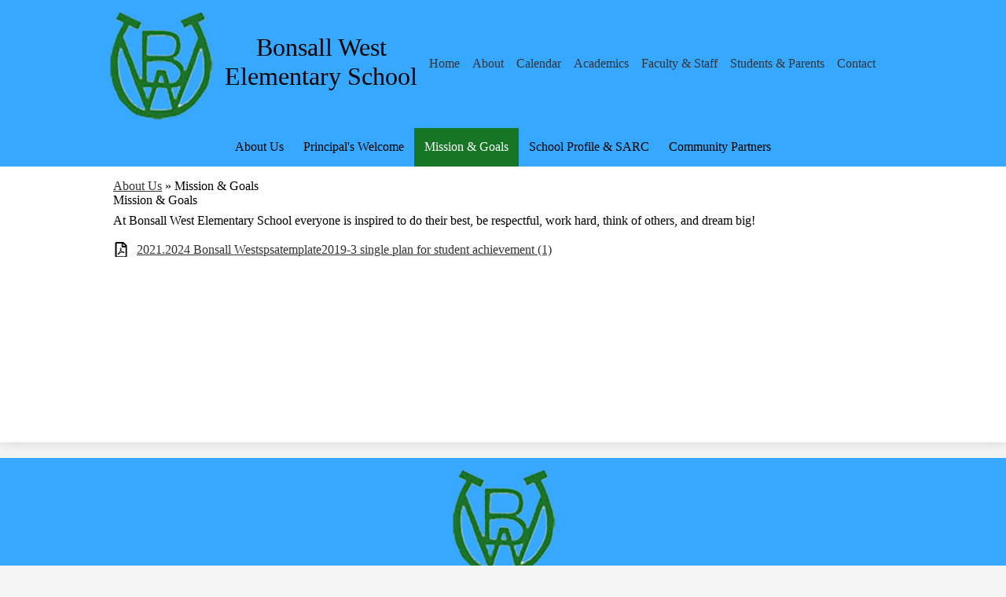

--- FILE ---
content_type: text/html;charset=UTF-8
request_url: https://bw.bonsallusd.com/apps/pages/singleplanstudentachievement
body_size: 9546
content:



































    
<!DOCTYPE html>
<!-- Powered by Edlio -->
    
        <html lang="en" class="edlio desktop">
    
    <!-- prod-cms-tomcat-v2026011902-010 -->
<head>
<script>
edlioCorpDataLayer = [{
"CustomerType": "DWS Child",
"AccountExternalId": "0010b00002HJEQ1AAP",
"WebsiteName": "Bonsall West Elementary School",
"WebsiteId": "BONSALL-WE",
"DistrictExternalId": "0010b00002HIvltAAD",
"DistrictName": "Bonsall Unified School District",
"DistrictWebsiteId": "BONSALL-D"
}];
</script>
<script>(function(w,d,s,l,i){w[l]=w[l]||[];w[l].push({'gtm.start':
new Date().getTime(),event:'gtm.js'});var f=d.getElementsByTagName(s)[0],
j=d.createElement(s),dl=l!='dataLayer'?'&l='+l:'';j.async=true;j.src=
'https://www.googletagmanager.com/gtm.js?id='+i+dl+ '&gtm_auth=53ANkNZTATx5fKdCYoahug&gtm_preview=env-1&gtm_cookies_win=x';f.parentNode.insertBefore(j,f);
})(window,document,'script','edlioCorpDataLayer','GTM-KFWJKNQ');</script>


<title>Mission &amp; Goals - Miscellaneous - Bonsall West Elementary School</title>
<meta http-equiv="Content-Type" content="text/html; charset=UTF-8">
<meta name="description" content="Bonsall West Elementary School is located in Oceanside, CA">
<meta name="keywords" content="Bonsall West Elementary School, Bonsall West Elementary School Oceanside California, Elementary School Oceanside, Elementary School Bonsall School District">
<meta property="og:title" content="Mission &amp; Goals"/>
<meta property="og:description" content="Bonsall West Elementary School is located in Oceanside, CA"/>
<meta property="og:image" content="http://bw.bonsallusd.com/pics/BONSALL-WE_LOGO.gif"/>
<meta property="og:image:width" content="250"/>
<meta property="og:image:height" content="250"/>
<meta name="generator" content="Edlio CMS">
<meta name="referrer" content="always">
<meta name="viewport" content="width=device-width, initial-scale=1.0"/>
<link rel="apple-touch-icon" sizes="180x180" href="/apple-touch-icon.png">
<link rel="icon" type="image/png" href="/favicon-32x32.png" sizes="32x32">
<link rel="icon" href="/favicon.ico" type="image/x-icon">
<!--[if lt IE 9]><script src="/apps/js/common/html5shiv-pack-1768855902770.js"></script><![endif]-->
<link rel="stylesheet" href="/apps/shared/main-pack-1768855902770.css" type="text/css">
<link rel="stylesheet" href="/shared/main.css" type="text/css">
<link rel="stylesheet" href="/apps/webapps/global/public/css/site-pack-1768855902770.css" type="text/css">
<link rel="stylesheet" href="/apps/webapps/global/public/css/temp-pack-1768855902770.css" type="text/css">
<link rel="stylesheet" href="/apps/shared/web_apps-pack-1768855902770.css" type="text/css">
<script src="/apps/js/common/common-pack-1768855902770.js" type="text/javascript" charset="utf-8"></script>

<link href="/apps/js/common/fileicons-pack-1768855902770.css" type="text/css" rel="stylesheet">
<link href="/apps/js/components/magnific-popup-pack-1768855902770.css" type="text/css" rel="stylesheet">
<link href="/apps/js/pages/public_pages-pack-1768855902770.css" type="text/css" rel="stylesheet">
<link href="/apps/js/pages/jquery.slideshow-pack-1768855902770.css" type="text/css" rel="stylesheet">
<link href="/apps/js/pages/folder_links-pack-1768855902770.css" type="text/css" rel="stylesheet">
<script type="text/javascript" charset="utf-8" src="/apps/js/jquery/3.7.1/jquery-pack-1768855902770.js"></script>
<script type="text/javascript" charset="utf-8">
					var jq37 = jQuery.noConflict();
				</script>
<script src="/apps/js/common/microevent-pack-1768855902770.js" charset="utf-8"></script>
<script src="/apps/js/pages/jquery.slideshow-pack-1768855902770.js" charset="utf-8"></script>
<script src="/apps/js/components/magnific-popup-pack-1768855902770.js" charset="utf-8"></script>
<script src="/apps/js/components/spin-pack-1768855902770.js" charset="utf-8"></script>
<script src="/apps/js/components/image-lightbox-pack-1768855902770.js" charset="utf-8"></script>
<script src="/apps/js/pages/public_pages-pack-1768855902770.js" charset="utf-8"></script>
<script src="/apps/js/pages/submenu-pack-1768855902770.js" charset="utf-8"></script>
<script async src="https://www.googletagmanager.com/gtag/js?id=UA-73349939-6"></script>
<script>
                   window.dataLayer = window.dataLayer || [];
                   function gtag(){dataLayer.push(arguments);}
                   gtag('js', new Date());
                   gtag('config', 'UA-73349939-6');
                </script>
<script type="application/ld+json">
                    {
                        "@context": "http://schema.org",
                        "@type": "BreadcrumbList",
                        "itemListElement": [
                            
                            
                                {
                                    "@type": "ListItem",
                                    "position": 1,
                                    "item": {
                                        "@id": "http://bw.bonsallusd.com/apps/pages/index.jsp?uREC_ID=231245&type=d",
                                        "name": "About Us"
                                    }
                                },
                                
                                {
                                    "@type": "ListItem",
                                    "position": 2,
                                    "item": {
                                        "@id": "http://bw.bonsallusd.com/apps/pages/index.jsp?uREC_ID=231245&type=d&pREC_ID=",
                                        "name": "Mission &amp; Goals"
                                    }
                                }
                            
                        ]
                    }
                </script>
<link rel="stylesheet" href="//bonsallmaster.edlioschool.com/common_files/main.css">
<script src="/apps/js/common/list-pack.js"></script>
<script type="text/javascript">
                window.edlio = window.edlio || {};
                window.edlio.isEdgeToEdge = true;
            </script>

<script type="text/javascript">
                document.addEventListener("DOMContentLoaded", function() {
                    const translateElement = document.getElementById("google_translate_element");
                    const mutationObserverCallback = function (mutationsList, observer) {
                        for (const mutation of mutationsList) {
                            if (mutation.type === 'childList') {
                                mutation.addedNodes.forEach(function (node) {
                                    if (node.nodeType === 1 && node.id === 'goog-gt-tt') {
                                        const form_element = document.getElementById("goog-gt-votingForm");
                                        if (form_element) {
                                            form_element.remove();
                                            observer.disconnect();
                                        }
                                    }
                                })
                            }
                        }
                    }

                    if (translateElement) {
                        const observer = new MutationObserver(mutationObserverCallback);
                        observer.observe(document.body, { childList: true, subtree: true });
                    }
                });
            </script>


</head>


    
	
		
		
			






<body >

<header id="header_main" class="site-header2a site-header bg-color-1" aria-label="Main Site Header">
	<div class="header-main-inner">

	<a class="skip-to-content-link" href="#content_main">Skip to main content</a>
		<div class="school-name header-title">
			<a href="/" class="school-logo">
				<img class="logo-image" src="/pics/school_logo.png" alt="">
				<div class="school-name-inner">
					Bonsall West Elementary School
				</div>
			</a>
		</div>

		<nav id="sitenav_main" class="sitenav sitenav-main nav-group column" aria-label="Main Site Navigation">
			<button id="sitenav_main_mobile_toggle" class="nav-mobile-toggle accessible-megamenu-toggle animated"><span class="hidden">Main Menu Toggle</span><span class="nav-mobile-icon-indicator"><span class="nav-mobile-icon-indicator-inner"></span></span></button>
			<ul class="nav-menu">
				
					<li class="nav-item">
						<a href="javascript:;" ><span class="nav-item-inner">Home</span></a>
						
							<div class="sub-nav">
								<ul class="sub-nav-group">
									
										
											<li class="sub-nav-item"><a href="https://secure.smore.com/n/dcq1r"  target="_blank">Welcome Message from Principal Camacho</a></li>
										
									
										
											<li class="sub-nav-item"><a href="https://app.smore.com/n/3pbu4" >Principal's Weekly News Letter</a></li>
										
									
								</ul>
							</div>
						
					</li>
				
					<li class="nav-item">
						<a href="/apps/pages/index.jsp?uREC_ID=231245&type=d&pREC_ID=535746" ><span class="nav-item-inner">About</span></a>
						
							<div class="sub-nav">
								<ul class="sub-nav-group">
									
										
											<li class="flyout">
												<a href="javascript:;" >Single Plan for Student Achievement 2021-2024</a>
												<ul class="flyout-group">
													
														<li class="sub-nav-item"><a href="https://4.files.edl.io/9c67/02/05/24/161622-dca6ea7f-af78-45a3-beb2-69b5bcf8a572.pdf" >School Profile & SARC/ A hard copy is available in the BWE Office</a></li>
													
												</ul>
											</li>
										
									
										
											<li class="sub-nav-item"><a href="https://1.cdn.edl.io/AbZrInx7JTMMueexfenUNMdMCtu26RTojFDfknL9REozvYkX.pdf"  target="_blank">Directions</a></li>
										
									
										
											<li class="sub-nav-item"><a href="/apps/pages/index.jsp?uREC_ID=231245&type=d&pREC_ID=535746" >Community Partners</a></li>
										
									
								</ul>
							</div>
						
					</li>
				
					<li class="nav-item">
						<a href="https://4.files.edl.io/b366/01/13/25/170834-370d968a-be7c-4d33-9194-9fa6aaa929a0.pdf"  target="_blank"><span class="nav-item-inner">Calendar</span></a>
						
							<div class="sub-nav">
								<ul class="sub-nav-group">
									
										
											<li class="sub-nav-item"><a href="https://4.files.edl.io/41d5/04/04/25/150727-1ee8d46f-b098-4150-a9fe-70a593a89a6d.pdf" >2025 - 2026 Instructional Calendar</a></li>
										
									
										
											<li class="sub-nav-item"><a href="https://4.files.edl.io/1bc8/09/12/25/163638-8a22a64b-de72-4b12-9cea-d039fee39dd3.pdf" >2025-2026 PTA Events Calendar</a></li>
										
									
										
											<li class="sub-nav-item"><a href="https://4.files.edl.io/1f3f/12/09/24/172355-a6e13415-27cf-44c1-a61d-c5691b8201a2.pdf" >BW Bell Schedule</a></li>
										
									
								</ul>
							</div>
						
					</li>
				
					<li class="nav-item">
						<a href="/apps/departments/index.jsp?show=TDE" ><span class="nav-item-inner">Academics</span></a>
						
							<div class="sub-nav">
								<ul class="sub-nav-group">
									
										
											<li class="flyout">
												<a href="/apps/pages/index.jsp?uREC_ID=233786&type=d&pREC_ID=535751" >Common Core State Standards (CCSS)</a>
												<ul class="flyout-group">
													
														<li class="sub-nav-item"><a href="https://www.6crickets.com/schools/US/CA/Oceanside/Bonsall-West-Elementary-School/8776?refer&school=8776&utm_medium=district&utm_source=districts&type=any&include_sold_out=&page=1&until_end=&any_grade=&any_date=#programs"  target="_blank">Bonsall West Extended Care Links 2025-2026</a></li>
													
														<li class="sub-nav-item"><a href="https://4.files.edl.io/27ad/08/04/25/142535-80c8c43c-866f-41dc-b31b-09ac53d54e54.pdf" >Bonsall West Extended Care Contract 2025-2026</a></li>
													
												</ul>
											</li>
										
									
										
											<li class="flyout">
												<a href="https://4.files.edl.io/0fd6/06/13/25/141220-6a77c85b-0063-49f7-8475-ac02c1b49c5a.pdf" >Classroom supply list 2025-2026</a>
												<ul class="flyout-group">
													
														<li class="sub-nav-item"><a href="/apps/pages/index.jsp?uREC_ID=233787&type=d"  target="_blank">Library</a></li>
													
														<li class="sub-nav-item"><a href="https://4.files.edl.io/c29d/08/06/24/192706-14f4882a-c90e-45e1-9db8-a9b01d8975c9.pdf" >BWE Library Welcome Letter 2025-2026</a></li>
													
												</ul>
											</li>
										
									
								</ul>
							</div>
						
					</li>
				
					<li class="nav-item">
						<a href="javascript:;" ><span class="nav-item-inner">Faculty & Staff</span></a>
						
							<div class="sub-nav">
								<ul class="sub-nav-group">
									
										
											<li class="sub-nav-item"><a href="https://www.bonsallusd.com/apps/pages/index.jsp?uREC_ID=231316&type=d&pREC_ID=1532804"  target="_blank">Forms & Resources</a></li>
										
									
										
											<li class="sub-nav-item"><a href="https://www.bonsallusd.com/apps/pages/payroll"  target="_blank">Payroll & Salary Schedules</a></li>
										
									
										
											<li class="sub-nav-item"><a href="/apps/staff/" >Staff</a></li>
										
									
								</ul>
							</div>
						
					</li>
				
					<li class="nav-item">
						<a href="javascript:;" ><span class="nav-item-inner">Students & Parents</span></a>
						
							<div class="sub-nav">
								<ul class="sub-nav-group">
									
										
											<li class="sub-nav-item"><a href="https://clever.com/in/bonsall"  target="_blank">Portal Login</a></li>
										
									
										
											<li class="sub-nav-item"><a href="/apps/pages/index.jsp?uREC_ID=233791&type=d&pREC_ID=1686954" >Registration</a></li>
										
									
										
											<li class="sub-nav-item"><a href="/apps/pages/index.jsp?uREC_ID=233791&type=d&pREC_ID=535758" >Attendance</a></li>
										
									
										
											<li class="sub-nav-item"><a href="/apps/pages/index.jsp?uREC_ID=233791&type=d&pREC_ID=1686947" >Parent Data Confirmation</a></li>
										
									
										
											<li class="flyout">
												<a href="https://www.bonsallusd.com/apps/pages/nutrition" >Child Nutrition Services</a>
												<ul class="flyout-group">
													
														<li class="sub-nav-item"><a href="https://4.files.edl.io/bbf3/08/11/23/193432-093674b3-2322-41f9-9258-3ce990bc64cd.pdf" >A Note From Child Nutrition Services</a></li>
													
												</ul>
											</li>
										
									
										
											<li class="flyout">
												<a href="/apps/pages/index.jsp?uREC_ID=233792&type=d" >Health Office</a>
												<ul class="flyout-group">
													
														<li class="sub-nav-item"><a href="https://4.files.edl.io/1cf4/06/13/25/141151-ea0ee03f-9f65-4c37-9602-733a57a37a47.pdf" >Health Office Donation List 2025 - 2026</a></li>
													
												</ul>
											</li>
										
									
										
											<li class="sub-nav-item"><a href="https://4.files.edl.io/a8c5/09/07/18/200918-32303dcd-8ae5-4c7e-a10b-980ef205c5da.pdf" >Volunteers</a></li>
										
									
										
											<li class="flyout">
												<a href="https://www.peinsurance.com/products/student-insurance/student-accident-insurance/" >2024-2025 Student Accident Insurance Website</a>
												<ul class="flyout-group">
													
														<li class="sub-nav-item"><a href="https://4.files.edl.io/e1e9/05/21/24/141825-a601c94c-7f04-4ca2-ae6d-93fd36e2bd83.pdf" >2024 -2025 California Student Accident Insurance Program</a></li>
													
												</ul>
											</li>
										
									
										
											<li class="flyout">
												<a href="/apps/pages/index.jsp?uREC_ID=233791&type=d&pREC_ID=535760" >Assistance for Military Families</a>
												<ul class="flyout-group">
													
														<li class="sub-nav-item"><a href="https://4.files.edl.io/47c3/08/10/23/221057-4905ddb1-83f3-438c-8539-90d85b069f5b.pdf" >Personal & Professional Readiness</a></li>
													
												</ul>
											</li>
										
									
										
											<li class="sub-nav-item"><a href="https://4.files.edl.io/fccf/04/01/19/211204-bc25bcfc-580f-47b5-99b2-b199f3d71866.docx" >BW Discipline</a></li>
										
									
										
											<li class="sub-nav-item"><a href="https://4.files.edl.io/f2e3/04/23/21/143345-45cd237f-59b1-4ed1-9f09-bfcf37969119.pdf" >Home & School Connection</a></li>
										
									
										
											<li class="sub-nav-item"><a href="http://www.bonsallwestpta.org/"  target="_blank">PTA Website</a></li>
										
									
								</ul>
							</div>
						
					</li>
				
					<li class="nav-item">
						<a href="/apps/departments/index.jsp?show=TDE"  target="_blank"><span class="nav-item-inner">Contact</span></a>
						
					</li>
				
			</ul>
		</nav>
	</div>

</header>
<main id="content_main" class="site-content" aria-label="Main Site Content" tabindex="-1">



		
	
    

    


<style>
	:root {
		--primary-color: rgb(54,168,255);
		--over-primary-color: rgb(0, 0, 0);
		--secondary-color: rgb(23,118,37);
		--over-secondary-color: rgb(255, 255, 255);
	}
</style>

	<div class="hero-wrapper">

    <div class="page-block page-block-nav page-block-nav-colors ">
        <nav
            class=""
            aria-label="Navigation for About Us section"
            data-type="horizontal">
            <ul>

        <li>
            <div class="title-wrapper">
    <a href="/apps/pages/index.jsp?uREC_ID=231245&type=d&pREC_ID=539938"  >
        <span class="title">About Us</span>
    </a>

            </div>
        </li>

        <li>
            <div class="title-wrapper">
    <a href="/apps/pages/index.jsp?uREC_ID=231245&type=d&pREC_ID=528311"  >
        <span class="title">Principal's Welcome</span>
    </a>

            </div>
        </li>

        <li>
            <div class="title-wrapper">
    <a href="/apps/pages/index.jsp?uREC_ID=231245&type=d&pREC_ID=535745" aria-current="Page" >
        <span class="title">Mission &amp; Goals</span>
    </a>

            </div>
        </li>

        <li>
            <div class="title-wrapper">
    <a href="/apps/pages/index.jsp?uREC_ID=231245&type=d&pREC_ID=1116614"  >
        <span class="title">School Profile &amp; SARC</span>
    </a>

            </div>
        </li>

        <li>
            <div class="title-wrapper">
    <a href="/apps/pages/index.jsp?uREC_ID=231245&type=d&pREC_ID=535746"  >
        <span class="title">Community Partners</span>
    </a>

            </div>
        </li>
            </ul>
        </nav>
    </div>
	</div>



    
    
        <link rel="stylesheet" href="/apps/shared/edge-to-edge.css" type="text/css">
        
    

















    

    








    <span id="breadcrumbs" class="breadcrumb not-edge-to-edge ">
    
    <a href="/apps/pages/index.jsp?uREC_ID=231245&type=d" aria-label="Back to About Us">About Us</a>

    
        
        
            <!-- skip last element -->
            
    

    
        &raquo; <span>Mission &amp; Goals</span>
    

    </span>





        <h1 class="pageTitle not-edge-to-edge">Mission &amp; Goals</h1>
    


<div class="full-hero pages-content-wrapper style-overwrite  ">




<script>
	var script = document.createElement('script');
	script.src = "https://cdnjs.cloudflare.com/ajax/libs/tota11y/0.1.6/tota11y.min.js";

	if(getQueryString('tota11y') === 'true') {
		document.head.append(script);
	}	

	function getQueryString (field, url) {
		var href = url ? url : window.location.href;
		var reg = new RegExp( '[?&]' + field + '=([^&#]*)', 'i' );
		var string = reg.exec(href);
		return string ? string[1] : null;
	}
</script>

<div class="pages-left-column-wrapper" 
	
> 
	<div class="pages-left-column pages-column" 
			
	>



		<div class="page-block page-block-text not-edge-to-edge ">
			<div class="placeholder-tinymce-text">At&#160;Bonsall&#160;West&#160;Elementary School everyone is inspired to do their best,&#160;be respectful, work hard, think of others, and dream big!</div>
	</div>
<div class="page-block page-block-files  not-edge-to-edge">
		<ul class="page-block-file attachment-list-public">
					<li class="file-holder">

								<a class="attachment-type-pdf" id="14,420,070" href="https://4.files.edl.io/b90a/06/22/22/162153-326afdc8-6640-4c0d-8841-f48b2279a6c7.pdf" target="_blank">2021.2024 Bonsall Westspsatemplate2019-3 single plan for student achievement (1)</a>
					</li>
			</ul>
</div>




	</div>
</div>


	</div>








	
</main>
<footer class="site-footer2 site-footer bg-color-1" id="footer_main" aria-label="Main Site Footer">
<div class="footer-inner">
<div class="footer-info">
<div class="school-name footer-title school-logo logo-orientation-vertical">
<img class="logo-image" src="/pics/school_logo.png" alt="">
<div class="school-name-inner hidden">
Bonsall West Elementary School
</div>
</div>
<div class="footer-address">
<div class="footer-info-block"><a href="/apps/maps">5050 El Mirlo Drive, Oceanside, CA 92057</a></div>
<div class="footer-info-block">Phone: <a href="tel:+17607218001">(760) 721-8001 </a></div>
<div class="footer-info-block">Fax: (760) 721-8117 </div>
</div>
</div>
<nav id="links_nav_footer" class="footer-secondary-nav orientation-vertical" aria-labelledby="_header">
<div class="section-title" id="_header">Useful Links</div>
<ul class="links-list">
<li class="link-item item-name"><a href="https://www.bonsallusd.com/"><span class="link-text">District</span></a></li>
<li class="link-item item-name"><a href="https://www.bonsallusd.com/apps/pages/index.jsp?uREC_ID=231316&type=d&pREC_ID=528186"><span class="link-text">Employment</span></a></li>
<li class="link-item item-name"><a href="/"><span class="link-text">Library</span></a></li>
<li class="link-item item-name"><a href="https://accounts.google.com/ServiceLogin"><span class="link-text">Email Login</span></a></li>
</ul>
</nav>
<div class="footer-tools">
<nav id="social_nav_footer" class="footer-secondary-nav icon-only flat-icon-colors orientation-horizontal" aria-labelledby="social_nav_footer_header">
<div class="hidden" id="social_nav_footer_header">Social Media Links</div>
<ul class="links-list">
<li class="link-item item-name"><a href="https://www.facebook.com/"><img aria-hidden="true" alt="" src=/apps/webapps/next/global/cms-icon-library/svgs/raw/FacebookColor.svg onload="(function(e){var t=e.src,n=new XMLHttpRequest;n.open('GET',t,!0),n.responseType='text',n.onload=function(){if(n.readyState===n.DONE&&200===n.status){var r=n.responseText;if(r){var t=(new DOMParser).parseFromString(r,'text/xml').getElementsByTagName('svg')[0];t.removeAttribute('xmlns:a'), t.ariaHidden='true', e.parentNode.replaceChild(t,e)}}},n.send(null)})(this)"/><span class="link-text">Facebook</span></a></li>
<li class="link-item item-name"><a href="https://twitter.com/BonsallUSD"><img aria-hidden="true" alt="" src=/apps/webapps/next/global/cms-icon-library/svgs/raw/TwitterColor.svg onload="(function(e){var t=e.src,n=new XMLHttpRequest;n.open('GET',t,!0),n.responseType='text',n.onload=function(){if(n.readyState===n.DONE&&200===n.status){var r=n.responseText;if(r){var t=(new DOMParser).parseFromString(r,'text/xml').getElementsByTagName('svg')[0];t.removeAttribute('xmlns:a'), t.ariaHidden='true', e.parentNode.replaceChild(t,e)}}},n.send(null)})(this)"/><span class="link-text">Twitter</span></a></li>
<li class="link-item item-name"><a href="/apps/search"><img aria-hidden="true" alt="" src=/apps/webapps/next/global/cms-icon-library/svgs/raw/GlyphSearch4.svg onload="(function(e){var t=e.src,n=new XMLHttpRequest;n.open('GET',t,!0),n.responseType='text',n.onload=function(){if(n.readyState===n.DONE&&200===n.status){var r=n.responseText;if(r){var t=(new DOMParser).parseFromString(r,'text/xml').getElementsByTagName('svg')[0];t.removeAttribute('xmlns:a'), t.ariaHidden='true', e.parentNode.replaceChild(t,e)}}},n.send(null)})(this)"/><span class="link-text">Search</span></a></li>
</ul>
</nav>
<a href="http://www.edlio.com" class="powered-by-edlio-logo edlio-logo-horiz"><svg xmlns="http://www.w3.org/2000/svg" viewBox="0 0 3857.05 489.14"><path d="M3789.08 332.42c0 54.66 36.78 119.82 91.43 119.82 42 0 59.91-34.69 59.91-72.52 0-55.7-34.69-124-91.44-124-41-1-59.9 36.79-59.9 76.72m215.44 6.31c0 73.57-51.49 152.39-152.39 152.39-87.23 0-126.11-57.8-126.11-121.91 0-73.57 53.6-153.44 152.39-153.44 86.18 0 126.11 59.9 126.11 123M3611.46 98.06c-7.35 0-14.71 3.15-21 11.56-2.1 3.15-3.15 6.31-4.2 10.51-1 9.46 2.1 16.81 8.41 23.12a21.18 21.18 0 0018.92 6.31 22 22 0 0016.81-8.41c6.31-7.36 8.41-15.77 6.31-24.17 0-2.11-1.05-3.16-2.11-5.26-5.25-9.46-13.66-13.66-23.12-13.66m4.21-39.94c1-1 3.15 0 3.15 1.05 0 3.16 0 7.36-1.05 10.51v1h12.61c2.1 0 5.26 0 7.36-1a23.65 23.65 0 007.35-1.05c2.11 0 3.16 2.1 2.11 3.15-1 3.16-3.16 6.31-6.31 10.51 1.05 1.06 3.15 2.11 4.2 4.21l3.16 3.15c0 1 13.66 13.66 13.66 28.38a69.41 69.41 0 01-1 14.71 76.55 76.55 0 01-4.21 14.71c-3.15 5.26-6.3 10.51-11.56 14.72a24.79 24.79 0 01-9.45 6.3 8 8 0 01-4.21 2.11c-2.1 1-5.25 2.1-7.36 3.15s-5.25 1.05-7.35 1.05h-12.61a19.79 19.79 0 01-8.41-2.1c-2.1-1.05-4.21-1.05-6.31-2.1-16.81-8.41-29.42-25.23-29.42-45.2v-9.45c1.05-11.57 1.05-22.07 2.1-33.64 0-3.15 3.15-4.2 5.25-2.1s5.26 4.21 7.36 7.36l3.15-3.15c1.05-1.05 2.1-2.11 3.15-2.11 2.11-1.05 3.16-2.1 5.26-3.15 2.1-2.1 5.25-3.15 7.36-5.25 2.1-1 3.15-2.11 5.25-3.16 3.15-3.15 12.61-9.45 16.82-12.61m-35.74 350c-1 31.53-5.25 52.55-36.78 58.86a9.21 9.21 0 00-7.36 9.46c0 5.25 4.21 8.4 7.36 8.4h135.58c4.2 0 8.4-3.15 8.4-9.45 0-5.26-3.15-8.41-7.35-8.41-28.38-5.26-30.48-27.33-30.48-50.45l6.3-194.43c-4.2-5.25-11.56-7.35-18.91-7.35-9.46 0-15.77 5.25-24.18 9.46-16.81 10.5-42 22.07-63.05 25.22-8.41 1-11.56 6.3-11.56 11.56 0 3.15 2.1 7.36 4.2 8.41 27.32 0 39.94 8.4 39.94 29.42zm-117.7 9.46c0 23.12 3.15 45.19 30.47 49.4 4.21 1.05 7.36 4.2 7.36 8.41 0 6.3-4.2 9.46-9.46 9.46h-134.59c-4.21 0-7.36-3.16-8.41-8.41A9.2 9.2 0 013355 467c30.48-7.36 35.73-32.58 35.73-58.86l7.36-233.31c0-21-13.67-29.43-39.94-29.43a13.31 13.31 0 01-4.2-9.46c0-5.25 3.15-9.45 11.56-10.51 21-4.2 46.24-14.71 62-25.22 8.41-5.25 14.72-9.46 25.23-9.46 6.3 0 13.66 3.16 18.92 7.36zm-399.37-75.67c0 54.65 30.48 98.79 74.62 98.79 41 0 64.11-35.73 65.16-87.23l3.15-67.26c0-4.2-1.05-6.3-3.15-8.41-14.72-17.86-38.89-27.32-62-27.32-49.4 0-77.77 36.78-77.77 91.43m134.52-114.55a57.76 57.76 0 019.46 7.35l2.1 2.11c1 0 1-1 1-2.11a119.19 119.19 0 01-1-14.71l2.1-44.14c0-24.17-18.91-29.43-41-29.43q-3.17-3.15-3.16-9.46c0-5.25 3.16-9.45 10.51-10.5 21-4.21 47.3-14.72 64.11-25.23 7.36-5.25 14.72-9.46 24.18-9.46 6.3 0 13.66 3.16 18.91 7.36l-10.57 305.8c0 27.33 6.31 45.19 26.28 49.4 7.35 1.05 10.51 0 13.66 1.05s4.2 2.1 4.2 5.25-2.1 5.26-4.2 7.36c-13.66 11.56-36.78 22.07-61 22.07-31.53 0-50.44-22.07-50.44-53.6 0-4.2 0-8.41 1.05-11.56 0-1.05 0-2.1-1.05-2.1a1 1 0 00-1 1.05c-18.92 39.94-55.71 68.31-96.69 68.31-72.52 0-108.25-58.85-108.25-120.86 0-86.18 62-154.49 148.18-154.49 18.92-1 36.79 2.1 52.55 10.51m-435.1 93.53c0 5.26 0 14.72 1 20 0 2.1 2.1 3.16 5.26 3.16 24.17-3.16 114.55-32.58 113.5-42-2.1-18.92-27.32-51.5-65.16-46.25-34.68 4.21-52.55 32.58-54.65 65.16m183.92-42c2.1 15.76-3.15 34.68-22.07 43.09-31.49 16.71-114.51 37.73-147.09 42.98-2.11 0-3.16 1.06-3.16 3.16 3.16 10.51 8.41 20 13.66 28.37 22.08 28.38 54.66 39.94 89.34 34.69 29.42-4.21 56.75-18.92 74.62-45.2 1.05-2.1 4.2-4.2 6.3-4.2 4.21 0 8.41 2.1 8.41 6.31v4.2c-13.66 53.6-63.06 90.38-115.61 97.74-72.51 9.46-128.22-35.73-137.67-105.1-10.51-79.87 41-159.74 125.06-171.3 58.86-7.36 101.94 23.12 108.25 65.16" transform="translate(-147.48 -57.69)"/><path d="M338.75 204.21c20 16.81 29.43 42 29.43 75.67s-10.51 58.85-30.48 74.62-50.45 24.17-92.49 24.17h-50.44v83h-47.29V180h96.68c44.14 0 74.62 7.39 94.59 24.21zm-33.63 116.65c9.46-10.51 14.71-25.22 14.71-44.14 0-20-6.3-33.63-17.86-41q-18.92-12.62-56.76-12.62h-48.34v112.48h54.65c26.27 0 44.14-5.26 53.6-14.72zM596.24 432.27c-21 21-48.35 31.53-80.93 31.53s-58.85-10.51-80.92-31.53c-21-21-32.58-47.3-32.58-78.83s10.51-56.75 32.58-78.82c21-21 48.34-31.53 80.92-31.53s58.86 10.51 80.93 31.53c21 21 32.58 47.3 32.58 78.82s-10.51 57.81-32.58 78.83zM467 404.94a67.48 67.48 0 0048.34 20c20 0 35.74-6.31 48.35-20q18.89-18.94 18.89-50.44t-18.92-50.45a67.48 67.48 0 00-48.35-20c-20 0-35.73 6.31-48.34 20Q448.06 323 448.05 354.5q0 29.94 18.95 50.44zM779.11 461.69h-51.5L653 247.3h46.24l53.6 161.85 53.6-161.85h46.24l53.6 161.85 53.6-161.85h46.25L931.5 461.69H880l-50.45-147.13zM1247.84 373.41h-168.16c1 15.77 8.41 28.38 21 37.84 13.66 9.46 28.38 14.71 45.19 14.71 27.33 0 47.3-8.41 61-25.22l26.27 28.37c-23.12 24.18-53.6 35.74-90.38 35.74-30.48 0-55.7-10.51-76.72-30.48s-31.53-47.29-31.53-80.93 10.51-60.95 32.58-79.87c21-20 47.29-29.43 75.67-29.43 29.43 0 53.6 8.41 74.62 26.28 20 17.86 30.48 42 30.48 72.51zm-168.16-34.68h123c0-17.87-5.26-31.53-16.82-41s-25.22-14.71-42-14.71a72 72 0 00-44.14 14.71c-12.72 9.47-20.04 23.13-20.04 41zM1411.79 289.34q-33.11 0-50.45 22.07c-11.56 14.71-16.81 33.63-16.81 58.85v91.43h-45.2V247.3h45.2v43.09a87.77 87.77 0 0129.47-32.58 79.18 79.18 0 0139.94-13.67v45.2zM1660.87 373.41h-168.16c1 15.77 8.41 28.38 21 37.84 13.67 9.46 28.38 14.71 45.19 14.71 27.33 0 47.3-8.41 61-25.22l26.27 28.37c-23.12 24.18-53.59 35.74-90.38 35.74-30.48 0-55.7-10.51-76.72-30.48s-31.53-47.29-31.53-80.93 10.51-60.95 32.58-79.87c21-20 47.3-29.43 75.67-29.43 29.43 0 53.6 8.41 74.62 26.28 20 17.86 30.48 42 30.48 72.51zm-168.16-34.68h123c0-17.87-5.26-31.53-16.82-41s-25.22-14.71-42-14.71a72 72 0 00-44.14 14.71c-12.68 9.47-20.04 23.13-20.04 41zM1729.18 434.37c-20-20-30.48-47.29-30.48-80.93s10.51-59.9 31.53-79.87 45.19-29.43 73.57-29.43 51.5 12.62 69.36 36.79V162.17h45.2v299.52h-45.2v-32.58c-16.81 23.13-41 35.74-72.51 35.74-27.33 0-51.5-10.51-71.47-30.48zm14.71-78.82c0 21 6.31 36.78 20 50.44 13.67 12.61 28.38 18.92 46.25 18.92s32.58-6.31 45.19-20 18.91-29.43 18.91-50.44c0-20-6.3-37.84-18.91-51.5s-27.33-21-45.19-21-33.64 7.36-46.25 21-20 31.56-20 52.58zM2212.63 244.14c28.37 0 53.6 9.46 73.56 29.43s30.48 46.24 30.48 79.87-10.51 59.91-30.48 80.93-44.14 31.53-70.41 31.53-51.5-11.56-72.52-35.74v32.58h-45.19V162.17h45.19v121.91c17.87-26.27 40.99-39.94 69.37-39.94zm-70.42 110.36q0 29.94 18.92 50.44c12.61 12.61 27.32 20 45.19 20s33.68-6.34 46.24-18.94c13.67-12.61 20-29.42 20-50.44s-6.31-37.84-18.92-51.5-28.37-20-46.24-20-33.63 6.31-45.19 20-20 30.47-20 50.44zM2397.6 546.82c-20 0-37.84-7.35-53.6-21l21-36.82c9.45 8.41 18.91 13.66 29.42 13.66s17.87-3.15 24.18-10.51 9.45-14.71 9.45-24.17c0-4.2-28.37-76.72-86.18-220.7h48.35l64.11 157.64 64.11-157.64h48.34l-104 254.33c-6.31 13.66-14.72 25.22-26.28 32.58a63.75 63.75 0 01-38.9 12.63z" transform="translate(-147.48 -57.69)"/></svg>
<span class="hidden">Powered by Edlio</span></a>
<a href="http://admin.bw.bonsallusd.com" class="edlio-login-link"><span class="edlio-logo"><svg xmlns="http://www.w3.org/2000/svg" viewBox="0 0 334.98 366.6"><path d="M334.77 247.52c-.63-4.94-5.66-7.44-10.28-6.85a11.59 11.59 0 00-8 5.43c-23.16 29.34-57.2 46.9-92.85 51.44-43.63 5.57-82.93-7.61-109.26-40.05-6.64-9.83-12.76-21-16.33-33.09-.31-2.48.85-3.88 3.5-4.21 40.32-5.15 142.69-29.55 181.19-48.92 24.25-10 30.9-31.58 28.61-49.51C307.5 92 285.64 67 252.41 54.71l15.81-27.57a10 10 0 00-12.12-13L153.99 43.36l-1.53-35.95A6.94 6.94 0 00140.64 2s-71.27 57.93-90.6 91.53L17.28 72.12A9.67 9.67 0 003.19 81.9s-9.76 66.22 4.85 146.51c13.48 74.06 70.35 110.76 70.35 110.76 29.25 21.26 68.12 31.35 112.25 26.03 65.45-8.37 125.8-51.26 144.15-112.64a14.41 14.41 0 00-.02-5.04zm-248.06-53.7c-.79-6.18-1.47-16.77-.94-23.12 2.52-29 16.31-54.89 42-67.64l13.4-5.12a87 87 0 0112.25-2.47c46.28-5.92 76 31.74 78.72 53.37 1.35 10.5-109.91 44.2-139.66 48-3.32.44-5.46-.55-5.77-3.02z"/></svg>
<span class="hidden">Edlio</span></span> Login</a>
</div>
</div>
</footer>
<nav id="mobile_footer_nav" class="footer-secondary-nav flat-icon-colors bg-color-1" aria-labelledby="mobile_footer_nav_header">
<div class="hidden" id="mobile_footer_nav_header">Mobile Footer Links</div>
<ul class="links-list">
<li class="link-item item-name"><a href="/apps/staff"><img aria-hidden="true" alt="" src=/apps/webapps/next/global/cms-icon-library/svgs/raw/GlyphGroup3.svg onload="(function(e){var t=e.src,n=new XMLHttpRequest;n.open('GET',t,!0),n.responseType='text',n.onload=function(){if(n.readyState===n.DONE&&200===n.status){var r=n.responseText;if(r){var t=(new DOMParser).parseFromString(r,'text/xml').getElementsByTagName('svg')[0];t.removeAttribute('xmlns:a'), t.ariaHidden='true', e.parentNode.replaceChild(t,e)}}},n.send(null)})(this)"/> Staff Directory</a></li>
<li class="link-item item-name"><a href="/apps/events"><img aria-hidden="true" alt="" src=/apps/webapps/next/global/cms-icon-library/svgs/raw/GlyphCalendar6.svg onload="(function(e){var t=e.src,n=new XMLHttpRequest;n.open('GET',t,!0),n.responseType='text',n.onload=function(){if(n.readyState===n.DONE&&200===n.status){var r=n.responseText;if(r){var t=(new DOMParser).parseFromString(r,'text/xml').getElementsByTagName('svg')[0];t.removeAttribute('xmlns:a'), t.ariaHidden='true', e.parentNode.replaceChild(t,e)}}},n.send(null)})(this)"/> Calendar</a></li>
<li class="link-item item-name"><a href="/apps/news"><img aria-hidden="true" alt="" src=/apps/webapps/next/global/cms-icon-library/svgs/raw/OutlineNewspaper.svg onload="(function(e){var t=e.src,n=new XMLHttpRequest;n.open('GET',t,!0),n.responseType='text',n.onload=function(){if(n.readyState===n.DONE&&200===n.status){var r=n.responseText;if(r){var t=(new DOMParser).parseFromString(r,'text/xml').getElementsByTagName('svg')[0];t.removeAttribute('xmlns:a'), t.ariaHidden='true', e.parentNode.replaceChild(t,e)}}},n.send(null)})(this)"/> News</a></li>
<li class="link-item item-name"><a href="/apps/contact"><img aria-hidden="true" alt="" src=/apps/webapps/next/global/cms-icon-library/svgs/raw/GlyphEnvelope3.svg onload="(function(e){var t=e.src,n=new XMLHttpRequest;n.open('GET',t,!0),n.responseType='text',n.onload=function(){if(n.readyState===n.DONE&&200===n.status){var r=n.responseText;if(r){var t=(new DOMParser).parseFromString(r,'text/xml').getElementsByTagName('svg')[0];t.removeAttribute('xmlns:a'), t.ariaHidden='true', e.parentNode.replaceChild(t,e)}}},n.send(null)})(this)"/> Contact</a></li>
</ul>
</nav>

<script type="text/javascript" charset="utf-8" src="/apps/js/jquery/1.11.0/jquery-pack-1768855902770.js"></script>
<script src="/apps/js/common/jquery-accessibleMegaMenu.2.js"></script>
<script>
	document.addEventListener('DOMContentLoaded', function() {
		$(function() {
			$('#sitenav_main').accessibleMegaMenu({
				openOnMouseover: true
			});
		});
	});
</script>
<script>
	'use strict'
	function debounce(fun){
	
		var timer;
		return function(event){
			if(timer) clearTimeout(timer);
			timer = setTimeout(fun,500,event);
		};
	}

	document.addEventListener('DOMContentLoaded', function() {
		
		var responsiveList = $('.responsive-slick .items-list');
		var slickStatus;
	
		var breakpoint = 1024;

		responsiveList
			.on('init reInit', function(){ slickStatus = true; })
			.on('destroy', function(){ slickStatus = false; });
		
		if (window.innerWidth < breakpoint){
			responsiveList.slick();
		}
	
		function toggleSlick(){
			if(window.innerWidth < breakpoint && !slickStatus){
				responsiveList.slick();
			}
			if(window.innerWidth >= breakpoint && slickStatus){
				responsiveList.slick('unslick');
			}
		}

		
		$('.slick-container').on('beforeChange', function() {
			$('video', this).each( function(){ 
				$(this).get(0).pause();
			});
		});

		$('.slick-container:not(.responsive-slick) .items-list').slick();
		window.onresize = debounce(toggleSlick);
	});
</script>
<script src="/apps/webapps/common/slick/a-1.0.1/slick-pack.js"></script>
</body>
</html>


<!-- 65ms -->

